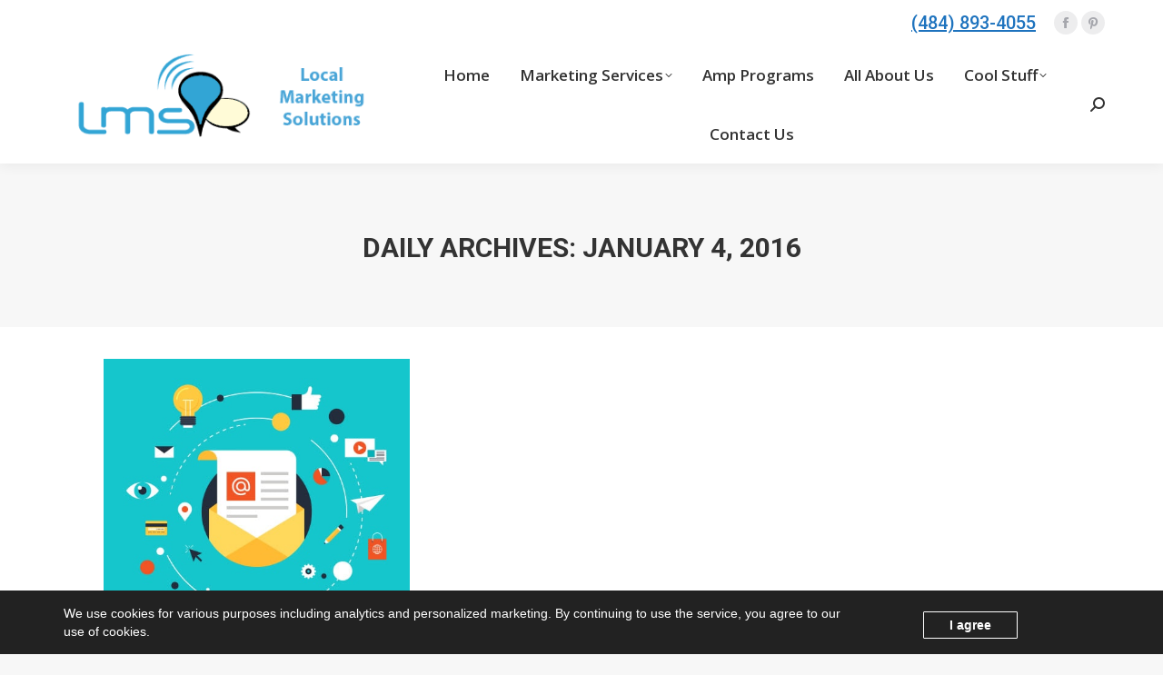

--- FILE ---
content_type: text/html; charset=utf-8
request_url: https://www.google.com/recaptcha/api2/anchor?ar=1&k=6LcEPi8pAAAAAHCesHSJ4Y_fvSIAHSa96Wi7VgNa&co=aHR0cHM6Ly9sbXNzdWNjZXNzLmNvbTo0NDM.&hl=en&v=7gg7H51Q-naNfhmCP3_R47ho&size=invisible&anchor-ms=20000&execute-ms=30000&cb=4djwohbl9dzn
body_size: 48319
content:
<!DOCTYPE HTML><html dir="ltr" lang="en"><head><meta http-equiv="Content-Type" content="text/html; charset=UTF-8">
<meta http-equiv="X-UA-Compatible" content="IE=edge">
<title>reCAPTCHA</title>
<style type="text/css">
/* cyrillic-ext */
@font-face {
  font-family: 'Roboto';
  font-style: normal;
  font-weight: 400;
  font-stretch: 100%;
  src: url(//fonts.gstatic.com/s/roboto/v48/KFO7CnqEu92Fr1ME7kSn66aGLdTylUAMa3GUBHMdazTgWw.woff2) format('woff2');
  unicode-range: U+0460-052F, U+1C80-1C8A, U+20B4, U+2DE0-2DFF, U+A640-A69F, U+FE2E-FE2F;
}
/* cyrillic */
@font-face {
  font-family: 'Roboto';
  font-style: normal;
  font-weight: 400;
  font-stretch: 100%;
  src: url(//fonts.gstatic.com/s/roboto/v48/KFO7CnqEu92Fr1ME7kSn66aGLdTylUAMa3iUBHMdazTgWw.woff2) format('woff2');
  unicode-range: U+0301, U+0400-045F, U+0490-0491, U+04B0-04B1, U+2116;
}
/* greek-ext */
@font-face {
  font-family: 'Roboto';
  font-style: normal;
  font-weight: 400;
  font-stretch: 100%;
  src: url(//fonts.gstatic.com/s/roboto/v48/KFO7CnqEu92Fr1ME7kSn66aGLdTylUAMa3CUBHMdazTgWw.woff2) format('woff2');
  unicode-range: U+1F00-1FFF;
}
/* greek */
@font-face {
  font-family: 'Roboto';
  font-style: normal;
  font-weight: 400;
  font-stretch: 100%;
  src: url(//fonts.gstatic.com/s/roboto/v48/KFO7CnqEu92Fr1ME7kSn66aGLdTylUAMa3-UBHMdazTgWw.woff2) format('woff2');
  unicode-range: U+0370-0377, U+037A-037F, U+0384-038A, U+038C, U+038E-03A1, U+03A3-03FF;
}
/* math */
@font-face {
  font-family: 'Roboto';
  font-style: normal;
  font-weight: 400;
  font-stretch: 100%;
  src: url(//fonts.gstatic.com/s/roboto/v48/KFO7CnqEu92Fr1ME7kSn66aGLdTylUAMawCUBHMdazTgWw.woff2) format('woff2');
  unicode-range: U+0302-0303, U+0305, U+0307-0308, U+0310, U+0312, U+0315, U+031A, U+0326-0327, U+032C, U+032F-0330, U+0332-0333, U+0338, U+033A, U+0346, U+034D, U+0391-03A1, U+03A3-03A9, U+03B1-03C9, U+03D1, U+03D5-03D6, U+03F0-03F1, U+03F4-03F5, U+2016-2017, U+2034-2038, U+203C, U+2040, U+2043, U+2047, U+2050, U+2057, U+205F, U+2070-2071, U+2074-208E, U+2090-209C, U+20D0-20DC, U+20E1, U+20E5-20EF, U+2100-2112, U+2114-2115, U+2117-2121, U+2123-214F, U+2190, U+2192, U+2194-21AE, U+21B0-21E5, U+21F1-21F2, U+21F4-2211, U+2213-2214, U+2216-22FF, U+2308-230B, U+2310, U+2319, U+231C-2321, U+2336-237A, U+237C, U+2395, U+239B-23B7, U+23D0, U+23DC-23E1, U+2474-2475, U+25AF, U+25B3, U+25B7, U+25BD, U+25C1, U+25CA, U+25CC, U+25FB, U+266D-266F, U+27C0-27FF, U+2900-2AFF, U+2B0E-2B11, U+2B30-2B4C, U+2BFE, U+3030, U+FF5B, U+FF5D, U+1D400-1D7FF, U+1EE00-1EEFF;
}
/* symbols */
@font-face {
  font-family: 'Roboto';
  font-style: normal;
  font-weight: 400;
  font-stretch: 100%;
  src: url(//fonts.gstatic.com/s/roboto/v48/KFO7CnqEu92Fr1ME7kSn66aGLdTylUAMaxKUBHMdazTgWw.woff2) format('woff2');
  unicode-range: U+0001-000C, U+000E-001F, U+007F-009F, U+20DD-20E0, U+20E2-20E4, U+2150-218F, U+2190, U+2192, U+2194-2199, U+21AF, U+21E6-21F0, U+21F3, U+2218-2219, U+2299, U+22C4-22C6, U+2300-243F, U+2440-244A, U+2460-24FF, U+25A0-27BF, U+2800-28FF, U+2921-2922, U+2981, U+29BF, U+29EB, U+2B00-2BFF, U+4DC0-4DFF, U+FFF9-FFFB, U+10140-1018E, U+10190-1019C, U+101A0, U+101D0-101FD, U+102E0-102FB, U+10E60-10E7E, U+1D2C0-1D2D3, U+1D2E0-1D37F, U+1F000-1F0FF, U+1F100-1F1AD, U+1F1E6-1F1FF, U+1F30D-1F30F, U+1F315, U+1F31C, U+1F31E, U+1F320-1F32C, U+1F336, U+1F378, U+1F37D, U+1F382, U+1F393-1F39F, U+1F3A7-1F3A8, U+1F3AC-1F3AF, U+1F3C2, U+1F3C4-1F3C6, U+1F3CA-1F3CE, U+1F3D4-1F3E0, U+1F3ED, U+1F3F1-1F3F3, U+1F3F5-1F3F7, U+1F408, U+1F415, U+1F41F, U+1F426, U+1F43F, U+1F441-1F442, U+1F444, U+1F446-1F449, U+1F44C-1F44E, U+1F453, U+1F46A, U+1F47D, U+1F4A3, U+1F4B0, U+1F4B3, U+1F4B9, U+1F4BB, U+1F4BF, U+1F4C8-1F4CB, U+1F4D6, U+1F4DA, U+1F4DF, U+1F4E3-1F4E6, U+1F4EA-1F4ED, U+1F4F7, U+1F4F9-1F4FB, U+1F4FD-1F4FE, U+1F503, U+1F507-1F50B, U+1F50D, U+1F512-1F513, U+1F53E-1F54A, U+1F54F-1F5FA, U+1F610, U+1F650-1F67F, U+1F687, U+1F68D, U+1F691, U+1F694, U+1F698, U+1F6AD, U+1F6B2, U+1F6B9-1F6BA, U+1F6BC, U+1F6C6-1F6CF, U+1F6D3-1F6D7, U+1F6E0-1F6EA, U+1F6F0-1F6F3, U+1F6F7-1F6FC, U+1F700-1F7FF, U+1F800-1F80B, U+1F810-1F847, U+1F850-1F859, U+1F860-1F887, U+1F890-1F8AD, U+1F8B0-1F8BB, U+1F8C0-1F8C1, U+1F900-1F90B, U+1F93B, U+1F946, U+1F984, U+1F996, U+1F9E9, U+1FA00-1FA6F, U+1FA70-1FA7C, U+1FA80-1FA89, U+1FA8F-1FAC6, U+1FACE-1FADC, U+1FADF-1FAE9, U+1FAF0-1FAF8, U+1FB00-1FBFF;
}
/* vietnamese */
@font-face {
  font-family: 'Roboto';
  font-style: normal;
  font-weight: 400;
  font-stretch: 100%;
  src: url(//fonts.gstatic.com/s/roboto/v48/KFO7CnqEu92Fr1ME7kSn66aGLdTylUAMa3OUBHMdazTgWw.woff2) format('woff2');
  unicode-range: U+0102-0103, U+0110-0111, U+0128-0129, U+0168-0169, U+01A0-01A1, U+01AF-01B0, U+0300-0301, U+0303-0304, U+0308-0309, U+0323, U+0329, U+1EA0-1EF9, U+20AB;
}
/* latin-ext */
@font-face {
  font-family: 'Roboto';
  font-style: normal;
  font-weight: 400;
  font-stretch: 100%;
  src: url(//fonts.gstatic.com/s/roboto/v48/KFO7CnqEu92Fr1ME7kSn66aGLdTylUAMa3KUBHMdazTgWw.woff2) format('woff2');
  unicode-range: U+0100-02BA, U+02BD-02C5, U+02C7-02CC, U+02CE-02D7, U+02DD-02FF, U+0304, U+0308, U+0329, U+1D00-1DBF, U+1E00-1E9F, U+1EF2-1EFF, U+2020, U+20A0-20AB, U+20AD-20C0, U+2113, U+2C60-2C7F, U+A720-A7FF;
}
/* latin */
@font-face {
  font-family: 'Roboto';
  font-style: normal;
  font-weight: 400;
  font-stretch: 100%;
  src: url(//fonts.gstatic.com/s/roboto/v48/KFO7CnqEu92Fr1ME7kSn66aGLdTylUAMa3yUBHMdazQ.woff2) format('woff2');
  unicode-range: U+0000-00FF, U+0131, U+0152-0153, U+02BB-02BC, U+02C6, U+02DA, U+02DC, U+0304, U+0308, U+0329, U+2000-206F, U+20AC, U+2122, U+2191, U+2193, U+2212, U+2215, U+FEFF, U+FFFD;
}
/* cyrillic-ext */
@font-face {
  font-family: 'Roboto';
  font-style: normal;
  font-weight: 500;
  font-stretch: 100%;
  src: url(//fonts.gstatic.com/s/roboto/v48/KFO7CnqEu92Fr1ME7kSn66aGLdTylUAMa3GUBHMdazTgWw.woff2) format('woff2');
  unicode-range: U+0460-052F, U+1C80-1C8A, U+20B4, U+2DE0-2DFF, U+A640-A69F, U+FE2E-FE2F;
}
/* cyrillic */
@font-face {
  font-family: 'Roboto';
  font-style: normal;
  font-weight: 500;
  font-stretch: 100%;
  src: url(//fonts.gstatic.com/s/roboto/v48/KFO7CnqEu92Fr1ME7kSn66aGLdTylUAMa3iUBHMdazTgWw.woff2) format('woff2');
  unicode-range: U+0301, U+0400-045F, U+0490-0491, U+04B0-04B1, U+2116;
}
/* greek-ext */
@font-face {
  font-family: 'Roboto';
  font-style: normal;
  font-weight: 500;
  font-stretch: 100%;
  src: url(//fonts.gstatic.com/s/roboto/v48/KFO7CnqEu92Fr1ME7kSn66aGLdTylUAMa3CUBHMdazTgWw.woff2) format('woff2');
  unicode-range: U+1F00-1FFF;
}
/* greek */
@font-face {
  font-family: 'Roboto';
  font-style: normal;
  font-weight: 500;
  font-stretch: 100%;
  src: url(//fonts.gstatic.com/s/roboto/v48/KFO7CnqEu92Fr1ME7kSn66aGLdTylUAMa3-UBHMdazTgWw.woff2) format('woff2');
  unicode-range: U+0370-0377, U+037A-037F, U+0384-038A, U+038C, U+038E-03A1, U+03A3-03FF;
}
/* math */
@font-face {
  font-family: 'Roboto';
  font-style: normal;
  font-weight: 500;
  font-stretch: 100%;
  src: url(//fonts.gstatic.com/s/roboto/v48/KFO7CnqEu92Fr1ME7kSn66aGLdTylUAMawCUBHMdazTgWw.woff2) format('woff2');
  unicode-range: U+0302-0303, U+0305, U+0307-0308, U+0310, U+0312, U+0315, U+031A, U+0326-0327, U+032C, U+032F-0330, U+0332-0333, U+0338, U+033A, U+0346, U+034D, U+0391-03A1, U+03A3-03A9, U+03B1-03C9, U+03D1, U+03D5-03D6, U+03F0-03F1, U+03F4-03F5, U+2016-2017, U+2034-2038, U+203C, U+2040, U+2043, U+2047, U+2050, U+2057, U+205F, U+2070-2071, U+2074-208E, U+2090-209C, U+20D0-20DC, U+20E1, U+20E5-20EF, U+2100-2112, U+2114-2115, U+2117-2121, U+2123-214F, U+2190, U+2192, U+2194-21AE, U+21B0-21E5, U+21F1-21F2, U+21F4-2211, U+2213-2214, U+2216-22FF, U+2308-230B, U+2310, U+2319, U+231C-2321, U+2336-237A, U+237C, U+2395, U+239B-23B7, U+23D0, U+23DC-23E1, U+2474-2475, U+25AF, U+25B3, U+25B7, U+25BD, U+25C1, U+25CA, U+25CC, U+25FB, U+266D-266F, U+27C0-27FF, U+2900-2AFF, U+2B0E-2B11, U+2B30-2B4C, U+2BFE, U+3030, U+FF5B, U+FF5D, U+1D400-1D7FF, U+1EE00-1EEFF;
}
/* symbols */
@font-face {
  font-family: 'Roboto';
  font-style: normal;
  font-weight: 500;
  font-stretch: 100%;
  src: url(//fonts.gstatic.com/s/roboto/v48/KFO7CnqEu92Fr1ME7kSn66aGLdTylUAMaxKUBHMdazTgWw.woff2) format('woff2');
  unicode-range: U+0001-000C, U+000E-001F, U+007F-009F, U+20DD-20E0, U+20E2-20E4, U+2150-218F, U+2190, U+2192, U+2194-2199, U+21AF, U+21E6-21F0, U+21F3, U+2218-2219, U+2299, U+22C4-22C6, U+2300-243F, U+2440-244A, U+2460-24FF, U+25A0-27BF, U+2800-28FF, U+2921-2922, U+2981, U+29BF, U+29EB, U+2B00-2BFF, U+4DC0-4DFF, U+FFF9-FFFB, U+10140-1018E, U+10190-1019C, U+101A0, U+101D0-101FD, U+102E0-102FB, U+10E60-10E7E, U+1D2C0-1D2D3, U+1D2E0-1D37F, U+1F000-1F0FF, U+1F100-1F1AD, U+1F1E6-1F1FF, U+1F30D-1F30F, U+1F315, U+1F31C, U+1F31E, U+1F320-1F32C, U+1F336, U+1F378, U+1F37D, U+1F382, U+1F393-1F39F, U+1F3A7-1F3A8, U+1F3AC-1F3AF, U+1F3C2, U+1F3C4-1F3C6, U+1F3CA-1F3CE, U+1F3D4-1F3E0, U+1F3ED, U+1F3F1-1F3F3, U+1F3F5-1F3F7, U+1F408, U+1F415, U+1F41F, U+1F426, U+1F43F, U+1F441-1F442, U+1F444, U+1F446-1F449, U+1F44C-1F44E, U+1F453, U+1F46A, U+1F47D, U+1F4A3, U+1F4B0, U+1F4B3, U+1F4B9, U+1F4BB, U+1F4BF, U+1F4C8-1F4CB, U+1F4D6, U+1F4DA, U+1F4DF, U+1F4E3-1F4E6, U+1F4EA-1F4ED, U+1F4F7, U+1F4F9-1F4FB, U+1F4FD-1F4FE, U+1F503, U+1F507-1F50B, U+1F50D, U+1F512-1F513, U+1F53E-1F54A, U+1F54F-1F5FA, U+1F610, U+1F650-1F67F, U+1F687, U+1F68D, U+1F691, U+1F694, U+1F698, U+1F6AD, U+1F6B2, U+1F6B9-1F6BA, U+1F6BC, U+1F6C6-1F6CF, U+1F6D3-1F6D7, U+1F6E0-1F6EA, U+1F6F0-1F6F3, U+1F6F7-1F6FC, U+1F700-1F7FF, U+1F800-1F80B, U+1F810-1F847, U+1F850-1F859, U+1F860-1F887, U+1F890-1F8AD, U+1F8B0-1F8BB, U+1F8C0-1F8C1, U+1F900-1F90B, U+1F93B, U+1F946, U+1F984, U+1F996, U+1F9E9, U+1FA00-1FA6F, U+1FA70-1FA7C, U+1FA80-1FA89, U+1FA8F-1FAC6, U+1FACE-1FADC, U+1FADF-1FAE9, U+1FAF0-1FAF8, U+1FB00-1FBFF;
}
/* vietnamese */
@font-face {
  font-family: 'Roboto';
  font-style: normal;
  font-weight: 500;
  font-stretch: 100%;
  src: url(//fonts.gstatic.com/s/roboto/v48/KFO7CnqEu92Fr1ME7kSn66aGLdTylUAMa3OUBHMdazTgWw.woff2) format('woff2');
  unicode-range: U+0102-0103, U+0110-0111, U+0128-0129, U+0168-0169, U+01A0-01A1, U+01AF-01B0, U+0300-0301, U+0303-0304, U+0308-0309, U+0323, U+0329, U+1EA0-1EF9, U+20AB;
}
/* latin-ext */
@font-face {
  font-family: 'Roboto';
  font-style: normal;
  font-weight: 500;
  font-stretch: 100%;
  src: url(//fonts.gstatic.com/s/roboto/v48/KFO7CnqEu92Fr1ME7kSn66aGLdTylUAMa3KUBHMdazTgWw.woff2) format('woff2');
  unicode-range: U+0100-02BA, U+02BD-02C5, U+02C7-02CC, U+02CE-02D7, U+02DD-02FF, U+0304, U+0308, U+0329, U+1D00-1DBF, U+1E00-1E9F, U+1EF2-1EFF, U+2020, U+20A0-20AB, U+20AD-20C0, U+2113, U+2C60-2C7F, U+A720-A7FF;
}
/* latin */
@font-face {
  font-family: 'Roboto';
  font-style: normal;
  font-weight: 500;
  font-stretch: 100%;
  src: url(//fonts.gstatic.com/s/roboto/v48/KFO7CnqEu92Fr1ME7kSn66aGLdTylUAMa3yUBHMdazQ.woff2) format('woff2');
  unicode-range: U+0000-00FF, U+0131, U+0152-0153, U+02BB-02BC, U+02C6, U+02DA, U+02DC, U+0304, U+0308, U+0329, U+2000-206F, U+20AC, U+2122, U+2191, U+2193, U+2212, U+2215, U+FEFF, U+FFFD;
}
/* cyrillic-ext */
@font-face {
  font-family: 'Roboto';
  font-style: normal;
  font-weight: 900;
  font-stretch: 100%;
  src: url(//fonts.gstatic.com/s/roboto/v48/KFO7CnqEu92Fr1ME7kSn66aGLdTylUAMa3GUBHMdazTgWw.woff2) format('woff2');
  unicode-range: U+0460-052F, U+1C80-1C8A, U+20B4, U+2DE0-2DFF, U+A640-A69F, U+FE2E-FE2F;
}
/* cyrillic */
@font-face {
  font-family: 'Roboto';
  font-style: normal;
  font-weight: 900;
  font-stretch: 100%;
  src: url(//fonts.gstatic.com/s/roboto/v48/KFO7CnqEu92Fr1ME7kSn66aGLdTylUAMa3iUBHMdazTgWw.woff2) format('woff2');
  unicode-range: U+0301, U+0400-045F, U+0490-0491, U+04B0-04B1, U+2116;
}
/* greek-ext */
@font-face {
  font-family: 'Roboto';
  font-style: normal;
  font-weight: 900;
  font-stretch: 100%;
  src: url(//fonts.gstatic.com/s/roboto/v48/KFO7CnqEu92Fr1ME7kSn66aGLdTylUAMa3CUBHMdazTgWw.woff2) format('woff2');
  unicode-range: U+1F00-1FFF;
}
/* greek */
@font-face {
  font-family: 'Roboto';
  font-style: normal;
  font-weight: 900;
  font-stretch: 100%;
  src: url(//fonts.gstatic.com/s/roboto/v48/KFO7CnqEu92Fr1ME7kSn66aGLdTylUAMa3-UBHMdazTgWw.woff2) format('woff2');
  unicode-range: U+0370-0377, U+037A-037F, U+0384-038A, U+038C, U+038E-03A1, U+03A3-03FF;
}
/* math */
@font-face {
  font-family: 'Roboto';
  font-style: normal;
  font-weight: 900;
  font-stretch: 100%;
  src: url(//fonts.gstatic.com/s/roboto/v48/KFO7CnqEu92Fr1ME7kSn66aGLdTylUAMawCUBHMdazTgWw.woff2) format('woff2');
  unicode-range: U+0302-0303, U+0305, U+0307-0308, U+0310, U+0312, U+0315, U+031A, U+0326-0327, U+032C, U+032F-0330, U+0332-0333, U+0338, U+033A, U+0346, U+034D, U+0391-03A1, U+03A3-03A9, U+03B1-03C9, U+03D1, U+03D5-03D6, U+03F0-03F1, U+03F4-03F5, U+2016-2017, U+2034-2038, U+203C, U+2040, U+2043, U+2047, U+2050, U+2057, U+205F, U+2070-2071, U+2074-208E, U+2090-209C, U+20D0-20DC, U+20E1, U+20E5-20EF, U+2100-2112, U+2114-2115, U+2117-2121, U+2123-214F, U+2190, U+2192, U+2194-21AE, U+21B0-21E5, U+21F1-21F2, U+21F4-2211, U+2213-2214, U+2216-22FF, U+2308-230B, U+2310, U+2319, U+231C-2321, U+2336-237A, U+237C, U+2395, U+239B-23B7, U+23D0, U+23DC-23E1, U+2474-2475, U+25AF, U+25B3, U+25B7, U+25BD, U+25C1, U+25CA, U+25CC, U+25FB, U+266D-266F, U+27C0-27FF, U+2900-2AFF, U+2B0E-2B11, U+2B30-2B4C, U+2BFE, U+3030, U+FF5B, U+FF5D, U+1D400-1D7FF, U+1EE00-1EEFF;
}
/* symbols */
@font-face {
  font-family: 'Roboto';
  font-style: normal;
  font-weight: 900;
  font-stretch: 100%;
  src: url(//fonts.gstatic.com/s/roboto/v48/KFO7CnqEu92Fr1ME7kSn66aGLdTylUAMaxKUBHMdazTgWw.woff2) format('woff2');
  unicode-range: U+0001-000C, U+000E-001F, U+007F-009F, U+20DD-20E0, U+20E2-20E4, U+2150-218F, U+2190, U+2192, U+2194-2199, U+21AF, U+21E6-21F0, U+21F3, U+2218-2219, U+2299, U+22C4-22C6, U+2300-243F, U+2440-244A, U+2460-24FF, U+25A0-27BF, U+2800-28FF, U+2921-2922, U+2981, U+29BF, U+29EB, U+2B00-2BFF, U+4DC0-4DFF, U+FFF9-FFFB, U+10140-1018E, U+10190-1019C, U+101A0, U+101D0-101FD, U+102E0-102FB, U+10E60-10E7E, U+1D2C0-1D2D3, U+1D2E0-1D37F, U+1F000-1F0FF, U+1F100-1F1AD, U+1F1E6-1F1FF, U+1F30D-1F30F, U+1F315, U+1F31C, U+1F31E, U+1F320-1F32C, U+1F336, U+1F378, U+1F37D, U+1F382, U+1F393-1F39F, U+1F3A7-1F3A8, U+1F3AC-1F3AF, U+1F3C2, U+1F3C4-1F3C6, U+1F3CA-1F3CE, U+1F3D4-1F3E0, U+1F3ED, U+1F3F1-1F3F3, U+1F3F5-1F3F7, U+1F408, U+1F415, U+1F41F, U+1F426, U+1F43F, U+1F441-1F442, U+1F444, U+1F446-1F449, U+1F44C-1F44E, U+1F453, U+1F46A, U+1F47D, U+1F4A3, U+1F4B0, U+1F4B3, U+1F4B9, U+1F4BB, U+1F4BF, U+1F4C8-1F4CB, U+1F4D6, U+1F4DA, U+1F4DF, U+1F4E3-1F4E6, U+1F4EA-1F4ED, U+1F4F7, U+1F4F9-1F4FB, U+1F4FD-1F4FE, U+1F503, U+1F507-1F50B, U+1F50D, U+1F512-1F513, U+1F53E-1F54A, U+1F54F-1F5FA, U+1F610, U+1F650-1F67F, U+1F687, U+1F68D, U+1F691, U+1F694, U+1F698, U+1F6AD, U+1F6B2, U+1F6B9-1F6BA, U+1F6BC, U+1F6C6-1F6CF, U+1F6D3-1F6D7, U+1F6E0-1F6EA, U+1F6F0-1F6F3, U+1F6F7-1F6FC, U+1F700-1F7FF, U+1F800-1F80B, U+1F810-1F847, U+1F850-1F859, U+1F860-1F887, U+1F890-1F8AD, U+1F8B0-1F8BB, U+1F8C0-1F8C1, U+1F900-1F90B, U+1F93B, U+1F946, U+1F984, U+1F996, U+1F9E9, U+1FA00-1FA6F, U+1FA70-1FA7C, U+1FA80-1FA89, U+1FA8F-1FAC6, U+1FACE-1FADC, U+1FADF-1FAE9, U+1FAF0-1FAF8, U+1FB00-1FBFF;
}
/* vietnamese */
@font-face {
  font-family: 'Roboto';
  font-style: normal;
  font-weight: 900;
  font-stretch: 100%;
  src: url(//fonts.gstatic.com/s/roboto/v48/KFO7CnqEu92Fr1ME7kSn66aGLdTylUAMa3OUBHMdazTgWw.woff2) format('woff2');
  unicode-range: U+0102-0103, U+0110-0111, U+0128-0129, U+0168-0169, U+01A0-01A1, U+01AF-01B0, U+0300-0301, U+0303-0304, U+0308-0309, U+0323, U+0329, U+1EA0-1EF9, U+20AB;
}
/* latin-ext */
@font-face {
  font-family: 'Roboto';
  font-style: normal;
  font-weight: 900;
  font-stretch: 100%;
  src: url(//fonts.gstatic.com/s/roboto/v48/KFO7CnqEu92Fr1ME7kSn66aGLdTylUAMa3KUBHMdazTgWw.woff2) format('woff2');
  unicode-range: U+0100-02BA, U+02BD-02C5, U+02C7-02CC, U+02CE-02D7, U+02DD-02FF, U+0304, U+0308, U+0329, U+1D00-1DBF, U+1E00-1E9F, U+1EF2-1EFF, U+2020, U+20A0-20AB, U+20AD-20C0, U+2113, U+2C60-2C7F, U+A720-A7FF;
}
/* latin */
@font-face {
  font-family: 'Roboto';
  font-style: normal;
  font-weight: 900;
  font-stretch: 100%;
  src: url(//fonts.gstatic.com/s/roboto/v48/KFO7CnqEu92Fr1ME7kSn66aGLdTylUAMa3yUBHMdazQ.woff2) format('woff2');
  unicode-range: U+0000-00FF, U+0131, U+0152-0153, U+02BB-02BC, U+02C6, U+02DA, U+02DC, U+0304, U+0308, U+0329, U+2000-206F, U+20AC, U+2122, U+2191, U+2193, U+2212, U+2215, U+FEFF, U+FFFD;
}

</style>
<link rel="stylesheet" type="text/css" href="https://www.gstatic.com/recaptcha/releases/7gg7H51Q-naNfhmCP3_R47ho/styles__ltr.css">
<script nonce="mfxrqv-vu1snW7u92kkaHw" type="text/javascript">window['__recaptcha_api'] = 'https://www.google.com/recaptcha/api2/';</script>
<script type="text/javascript" src="https://www.gstatic.com/recaptcha/releases/7gg7H51Q-naNfhmCP3_R47ho/recaptcha__en.js" nonce="mfxrqv-vu1snW7u92kkaHw">
      
    </script></head>
<body><div id="rc-anchor-alert" class="rc-anchor-alert"></div>
<input type="hidden" id="recaptcha-token" value="[base64]">
<script type="text/javascript" nonce="mfxrqv-vu1snW7u92kkaHw">
      recaptcha.anchor.Main.init("[\x22ainput\x22,[\x22bgdata\x22,\x22\x22,\[base64]/[base64]/bmV3IFpbdF0obVswXSk6Sz09Mj9uZXcgWlt0XShtWzBdLG1bMV0pOks9PTM/bmV3IFpbdF0obVswXSxtWzFdLG1bMl0pOks9PTQ/[base64]/[base64]/[base64]/[base64]/[base64]/[base64]/[base64]/[base64]/[base64]/[base64]/[base64]/[base64]/[base64]/[base64]\\u003d\\u003d\x22,\[base64]\\u003d\\u003d\x22,\[base64]/NQzDhnPDhcK9w4EkwqjDiQNDwoXDsMOXa8K/flF6Uk0nw4xfU8KNwpvDpmVTEsKZwoAjw40IDXzCqU1fe1wRADvCiFFXah3DsTDDk35ow5/DnVB/w4jCv8KYQ2VFwoHCosKow5Fow7l9w7RMQMOnwqzCiRbDmlfChVVdw6TDtXDDl8KtwpQUwrk/[base64]/CmzLCmS1mAMKFI0V2BgguwppmQcOMw6crS8K/YykSamLDoDzClMKyDD3CrAQgB8KrJVTDgcOdJVvDq8OJQcOnABguw47DsMOidRHCqsOqf2XDrVs1wqVhwrpjwqMuwp4jwrM1e3zDgGPDuMODDx0IMCHCgMKowrk7D0PCvcOoeh3CuQTDocKOI8KbGcK0CMO2w5NUwqvDtUzCkhzDuzI/[base64]/Co8Onw4HDkRXCj8OSUQtrCSnDr8Kgwp9Nw5EYwrHDhVhlTsKiPsK2TXXCmVwIwqTDqMOtwpEPwrFsa8OJw4tsw6MIwpk3a8K3w53DiMKpNsOHWnzCtTQgwp3CvDXDh8Kow4MLNMKQw6bCsCEOQnzDqRA/[base64]/[base64]/DksKXwr4iEMKUw4zDrXXCunLCsgZ9c8OTd8OFVcO2GTwPBGRCwp8awojDtiJ1HsKWwp/[base64]/CjsKyw7Ype8OLwpTDoyzDjMOZdsO6ERzCmcOuXRHChcKiw710wr3CmsO1wpwnCRLCusKudRctw7DCnShCw6zDrjJwWUoJw5p+wqNMR8OaC1vClnnDucOVwq/Crh93w7LDr8Kdw6bCl8O9SMOTcEDCssKewrXCs8OIw7xKwpHCvgkpXXRewoLDiMKtJCoaGMKLw6ttTmvClsOyDkrCompZwp8awq1ew7BkOjBhw4/[base64]/AsKNN1JUw4HDjcOiJMK+wptbw7RLwrfCoWrCtUkxFCzDvsOdX8Kcw54Uw5XDi3LDv1MOwojChFrCuMOyAGEyBC5kdVrDr0VnwqzDq1HDtcO8w5rDuRLCnsOSNMKQwpzCrcOLJ8OwCRDDryYOJ8OhXG7DgsOEbsK6McKYw4DCrsKXwr9KwrDCulLClBxEZ1NsW1/Dk23DoMONVcOsw5HCkcKwwpfCocO6wrhNc3IWDBoMYF85YcKewqnCjAnDj3M1wqEhw6rDqMKpw5gyw73CtMKTWSAaw6AtNMKQGgTDlsOgIMKXfjMdw4zCg1HDqMO/Rz4+H8OvwrnDgQgPwpnDicKhw41Mw4TCnw1/MMKze8KaFzfDrMKyQGJ0wqsjVsOJL0TCq3tVwrEfwqo5woN2fQLCrBzDkH/DpjTDkTbCgsOdNXpzLWRhwr7DvG5pw7bDhcOdwqMYwqXDjMK8I0wSw4RWwpdpX8KkIkHCqk3DgsK/fklDH1fDlMKUfiDCtn4dw4Qhw7cbKFIvFUzCgcKNc1LCmMK9FcKVaMO0wqhKKMKHUFtAw5TDr2rDiTMsw6IdbSVKw6lDworDoHfDvSkhBmlTw6LCocKjwrYjw50SLsK/w7kHwrzClcOOw5vDnhjDkMOkw4jCpFAicCbCv8Oyw4BCbsObw65Bw4vCkSlYw6ZPbQo8DMO8wp1twqLCgcK/w69mccKvJ8O4dsKwN3FBw5MQw6TCk8OHw4bClk7Cu2dlQW4qw6bCnBsLw4NjEcOBwoBSTsOaGRxZanwXV8O6wobCuSUVCsK8wqBeGcOwL8KcwoDDnUAww7vCrMKcwqtEw40fR8OnwrDCnwbCocOKwpHDmMOyQ8KFdgvDiwzCph/DjcKDwoPCh8Kjw55vwqUDwq/Dl1bCosKtwpjCmW/[base64]/woPCicOswpFOwrLCrhXDqhtMbDLClADDnsKkw4kswp3DtBLCsTUwwr/Dp8KGw7LClRAVwqrDjmnCk8O5bMKmw7LDj8KxwrjDm2QYwql1wrHCkMOeNcKGwpTCrx4+KRVxbsKZw6dQBA8lwoBXR8K2w6zCmMOXKgjCl8OjfsKOGcK0J1YywqDCssK0UlHCscKQaGDCr8K/JcK6wqgiaBfCr8KLwqLDr8OWfcKbw4EAwo1iACFNP0IXwr3DucO/TUAdFsOVw5DChMOOw7piwpfDmV93N8Kpw5x+cQXCscK9w5vCn3TDuw/DpsKGw7d0UBVww68Aw43CjsKaw6lWw4/[base64]/[base64]/[base64]/[base64]/[base64]/ClMKbw4UcKFs6U8O0GMK7XsKKOSMpw7Ebw4h3dcO1ccK4e8KQI8Oow7cow5rCtMOjwqDCiWY8LcKPw4cPw67CicK6wr8nwoRIKVdtb8OXw64dw5seTDDDkFvDssONFhfDiMOEwpLCojzDiAwLeTpbGBfCpkHCv8O2JgNDwqvDrMKeIhMBD8OAN0o/woRowpNfN8OFwpzCvEg0wpcKdl3DsxPDrMOewpAlBsOPU8OhwqoLOy/[base64]/DtcOwwqQMw4djTMOLwqRSGcOjYcOlwp/DkGQkwrbDvsOxZcKzwq5tOX0Vwqlsw7nDs8O+wobCvDDCmsOpa17DrMO/wo/DvmYFw5dfwpkyVsORw78nwr/CvygcbQhHwofCjEjCkHxXwoIPwqbDqcKEMsKkwq4Fw7dmacONw4Vpwrhpw7HDjVPCmsKJw5JBHgdvw4dxEAjDjUbDpHZAJCFjw7lBP3VewpEXGMO9bMKvwoLDqGXDkcKzwobDu8K+wrJkNA/CoFwtwostOcO+wqvCm2lxJz7Cm8O8E8OdLgYBw5zCsV3CjRVDwodow63CmMOVbxhuY34XcMKJeMK6K8Kvw6nCjsKewpwXw6lcDnDCucOXPXIWwqHCt8K1TS4jZMK/Fy3CnnESwqw9McOfw5QGwo92N1xRF1wWw7sJacK9wqbDsGU/[base64]/Cg8KBThnDt8OPQCLCo8KaTAjCkj8XIcKyRcOlwrrCjMKBw4XCglbDl8K3woBQXcKmw5N3wrzDiWTCsizCncKSFRXDoTnCi8OxHV/Dr8Onw5fClUteO8OHfhXDg8KLR8OTWcKSw7o2wqRdwq/[base64]/CpzJ6wo52PBR0cRlVF8O9IMOLw6pWw7vDssKXwoRLC8Okwo5wEcK0wrQMOS4uwp1Mw5nCm8ObAsOBw6nDp8OXwrDDisOjJHI6Nn3DkjtRasOLwr3DrDLCjQbDnhzDscOPwrU1LQ3DonTDkMKBYMOFw5ESw6gRw5LCjMOuwqhLZh/CoxBecA0OwqfDmcKhLMOLwqnDsAJ5wqFUBX3DlMKlbcK/[base64]/DpcOuN35SVWp+w7LDmS0fwoYNw61uwpwhw79WSQfChGEGPcOPw7jCosOlZ8KoXjrDoFF3w58IwpfCpsOUKUV6w47DoMOvOUbDksOUw7HCmlTClsKNwr1YH8Ksw6d/IjzDusKfwrTDlB/CsXHDisOyXybCs8O0ZiXDu8K1w4dmwrrCgABwwobCm2bDtBrDn8Oaw5zDiHcIw7nDucKww63DmVTCnsKLw77DnsO5e8KQGysxBcOZZEtddH57w4Njw6TDkgXDmVbChMOPPSjDjDjCscO0AMKFwoLCmMKrwrIHw6HDvQvCsUAWEzocw7/DlUDDlcOtw47Ck8KldsOqwqYmNBoSwogrHWBBDzhOOsOxJDHDjcKbZhIowpYUw4/Dj8KYDsOhSiLDlC5Lw5VUJHzCuiM/A8Oew7TDlWXCsgRjRsKlLw5pwqPDpVouw6E4d8K0w7vCocOpL8OTw4TDh3PDt2hFw5powpPDkcOUwr18PMKzw5bDlcKSwpY4IMKjZcO4KXzDoD/[base64]/F8KaH29rcMKlSRvCjsKfIjx4wq8Nw7kweMOTR8KaZQxpw74dw6zCtsOEZjDDgcKAwrnDpmoHA8OJeVgePcO2RRHCpMOFVcK2T8KZMFnCpi/CscK/[base64]/Di8Ojw5NGwqPCl1A1HMO7TW8RwrZ5P8KcIz3DgcOSPwHDhXpiwqdedsO6P8OIw4JKTsKsaCjDiXhfwpojwpN0CSBAUsOkSsKwwrISYcK6f8K8VlgqwrPDsQ/DjcKRwphdLHxeax8CwrzDrcO3w47CgsOlVHjCo1ZvfcOJw58OYcOew5LCpRcow5rCn8KkJQpzwoMjU8O5CMKaw4JVMn/DpGFHNMO7AxPCtsK0BcKGH2rDn2vDvsOxeQ4Cw6NdwrXCkgzChgnCvSnCmsOIwq3DssK6JsODw59rJcOTwpU+wploT8OvMmvCvx08wpzDgsK9w7bDl0/CmVbDlDV5MsO0RMK0DBHDqcO/w44vw4A/XRbCvmTCocOswpTCg8KHwoDDgMKywrPCp1rDjz8MDQTCvgpHw5TDlcOpIkwcMTRaw6rCt8O/[base64]/[base64]/wq1LwpjCvC/CoMOOR8Kqw4PDkSHDuS47JDDCsWAwdkrDnSXCtmrDqijDgMK/w4pqw4TCosOZwp8hw7oFAUQlwrJ2J8O/NcOAAcKvwrcaw4NKw7bDjw/[base64]/UTlxWCliRcKgw7pGH3jDlsKmXsKiZTjDkBbCnSnDlMO2w7zCt3TDrsKFwp/Ds8OQKsOjYMK3HGLDtFMxasOlw77DhMOww4LDnsKFw74uwrtxw6HClsKkQsKqw4zDgWzDu8ObSUPDlsKnwrcNY13DvsKoB8KuCcKow73Cp8KqYxTCoFbDpsKCw5Ijwotqw5dhcUQ8BzRdwoXCjjDDuAdARikTwpYHIFMTW8OBZHV9w6h3Gxo7w7UKccOHLcKCIT/ClWfDkMKzwr7Dr0vCoMKwYDIIQFfCs8K9wq3Dt8OiHcOhGcO+w5bCskvDmMKSIXHChsKhXMO4w7/Do8KIHwHCmjTDu0TDpsOAesOFaMOMQMObwokpNcKzwqHCjcOqYijClA0MwqrCk0gcwoxHwo/[base64]/wqfDvsK0W8OPwpbCog9db2wDDh7Cq8Osw4k/PMOmKhJVw6/DqD7DvBPDoWMsQcKiw71FdsKJwokUw43DpsOsFWXCpcKIeXjCnkHCgsOGL8Oiw4nCjUQ7wqPCrcOWw53Du8KYwr7CuF8RX8OULEokw6zDrMOkwr7Di8Ozw5nDhcKNwpQ9wppnSsKuw7zCqRwXQ3ANw6cFW8OFwrXCt8KDw7BRwr3CiMONasKQwpvCrsObFn/DhMKIw7gvw5Ezw4BBenU2wp9sPmh2JsKiWErDrV98Jn8OwonDjsOBbMOVQcOWw7slw75mw6jCscK0wpjCn8K1A1LDmW/DtRZseDPCucO+wpAURih2w5jChEQDwp/CtcKyIsO2woAXwoFcw6dKwpt7wrDDsGzDpXTDoRHDiATCkAlVF8OEBcKjekTCqg3DmB8uD8KewrLCkMKOwqcJTMOFAsOUw7/ClMOwKG3DnsKXwqI5wr1Lw5jDtsOFN1DCl8KKIsOaw6nDi8K4wooEw6U8LXvCgcK/JnPCrFPDslAbNRtBccKKw4PCkmNxKH3Do8KuIcOuHsO+SwsSSxkRIDXDlTfDisK0w4jCm8Kewrt5wqfCgxrCol7Cnh/CrMOXw4DCksO4wo9hwrwIHhZ8Rm9Xw6fDp0DDnCLClgbCk8KNJHxPXUlvw5sAwq1SY8K9w5hiQnvCk8KXw6XCh8KwS8OZQsKqw6HDjMK6wrHCnCHDjsKMw6DDiMKrWGBtwpTDtcKuwo/CjQJew5vDpcKLw4DCois1w7M/[base64]/ChsKmecKccATDusOdwoLCiBvDmT/CnMKgwoPCuMOTf8O4wrfCh8KVUFbCtUHDnR3DmsKwwqN7wpzDtSYAwo90wppuTMKEwo7DtlDDv8KpOsObLxplT8KbPRbDgcOIPTBBEcKzFsOiw4NqwpnCvC5COcOHwq8/aCPDi8KEw7XDlMOlwodww6jDgH4dbcKMw75jVgfDssKeYMKLwqbDs8O4QcOCYcKBwqd3THFqwpzDrBlVVcOjwrnDrDoaZsKTwoNowokwITIKwqooPToPwoJowohmdRJww4/Dn8OywoAcw7hqFh3Dt8OcPyjDmMKiBMOmwrPDkh40W8K9wo1Bwp4Uw41Kw4smLwvDsQrDksKRIMO3wp9NasKBw7XCq8KCwpEpwqwuFjxQwrrDgsOnQhtuSBHCqcO1w6Yhw4Y5BnA9wqPDm8OUwrDDjx/[base64]/RGU6w77DtsOvwp3Ch8OUVsKQw6HDnsKXw5VXw6HDhsKsw704w53CkMOFw7XCgywYw6rDrw/DosK3b13CuFrCmArCjj4bLsK/NwjDlDpmwplxw6lWwqPDk0kMwqplwq3Dv8Ktw4lzwoPDt8KHTjd+PMKRecOfK8KNwprCn2TCqinCmzo/wpzChHfDtVM7d8KNw4/CncKkw5HCp8OSwoHChcONa8OQwrvDkA/DtCTDicKLVMKTFcOTPkp1wqXDjHnDhcOESMOPR8K3BgZwasOrQsOqWgnDogRac8Oow7XDs8Orw5rCumgJw4Uqw7Epw5ZdwqfCuxXDkC8Ew6TDoALDhcOSVBw8w6F7w6cDwrMfQMKewogWQsKFw63CosOyUsKafAZlw4LCrMOLPDB6LXHChsKJw4HDnwPDihLCkMK/PyvDtMOew7fCrywVdMOKwqYsQ3VMT8OkwofClzbDhl8swqcLS8K5SgBtwqvCosOgVD8caRDCrMK+AHrCrQbChcKGZMO0ZXk3wqx/[base64]/DuS5rV8Ojw6jCk8K/[base64]/DvMKhUVEewqIjwrLDhcKDYcOdw5LDjsKVwr9Zw7zDk8Kaw5rDh8OKOjAewoNRw64hPDBJwr8eAsKPYcKXwph9w4pCw7fCjcOTwpEqOcOJwrfCmsKVYl/Dq8K3EzpWw7AcJn/DjcKtEsO7wpXDk8Kcw4jDkCYQw6XCtcKNwoI1w5jDvGXCncOmw4nCosK7wrZNHWDDoTN5WsOYA8KAMsKiIMOvW8O1w4NZLzDDo8KEXsOzcAtrI8K/w6Yxw6PCgcK9wpcBworCrsOtw43Ci0VyaGUXbCgWMh7ChcKOw6rDt8OQNx94KULDk8KbHWxPw4J0RERkwqolTxMHIMK/w43ChyMTaMOCRsOaLMK4w7FXw4/DmRE+w6PDjsOlbcKuPsKiL8ODwr8USRzClX/[base64]/wrrDkylywpMmDHtRw7knwo/DqsKww4HDi3BrwpUGGMKGw790CMK/w6PCrcKkdsO/w44nTAQMw6LCosK0bj7Do8Oxw6J4wrzChVQFwpZPc8KNw7XCvMKpBcKrHRfCuTV9d3LCtcK+S0bCnFfDscKGwoTDtMOtw5ICUzTCrXPCsFI3wo1mC8KhJsKRQWLCrcK/wp4uwp5gUm3CpkjCr8KACBFyDw16GkvCucOcwpUvwozDs8KLwqQVWD4XMxo0ecOWUMOaw49SKsKMw4VGw7VQw53CnlnDn1DCtMO9dDx7wprCtxdLwoPDhcK/woJNw6lhKsOzwrsLMsOFw6o8w6rClcOUGcKqwpbDhsKXXMOABcKHcMK0LnbCvlfChRRywqLCnREAU2TDvMOoccO1w6lhw60HfsORw7zDvMKgSV7ClwNnwq7Dg2jDjQYLwpBswqXCt1V5MB9jw4PChHZhwpbCh8K9w4w/wqxHw6/Cp8K4cghjAkzDp1xRfsOzI8OkYXrCkMOlZH4kw4bDgsO/w5/Ch2PDocOfEgIswqAMwrjCqhvCr8OPw43Cv8OgwrPDuMKpw6xfZ8KTX35LwolGSXZUwo0xw7TDusKZw7RpAsOre8OFIMOFG0HDkRTDszsmwpXClMOXRlQlUEjCngouGxzDjcK8HTTDuwXCgVfCsmQwwp14cjHDiMOyHMOdwonClsOvw6fDllQXKcKtZzDDr8K/w5DCtArCgxzCpsO8ZMObacOYw6dXwo/Cmw58Nkx4w4FHwrlqZEd8Z395w79Jw5INw6vChn0yMy3CtMKpw7gMw6YTw6zDjcKAw6LCmsOPT8OZKlx8wqFaw7xjw5UJwoQcwonDkGPDoVTClMOEw6xeOFRewrzDmsK4U8K7W3hlwoAcPhglTMOYehYdRsO0P8Ohw4/DjsK0XH/CkMKTQgxJZ3tUw7nCmTbDi1LDoF8lScKPZDPCj2JRX8OiOMKTEcK6w73DvMK1FEI5w6DCtsO6w58sTjFsAV/Cgy86w5vCrMKkACHCsiQcMlDDsw/Di8KlHF9pK3rCix1cwqMswr7CqMO7wpDDkXzDq8K1JMOZw5jDiCllw6/CiGjDiXg/XnnDhAhhwoEzMsOUw70Ew7p9woYjw7Uew5oZFsK/w4Aqw5XCvRk+EyLCkcKpGMOhL8O4wpMBHcOEPArCj34ewo/CvA3DtH5DwqELw7UoIUQxBQTCnwfDqsKNQ8OLWTzCuMKrwpBnXDN8wqLDp8K/[base64]/DhMKPIxDDmERww6rCpDrDlw/DpcKcIG7DmkrCg8OEFEs5woUFw48EIsOpR0VYw4vCu3rCksKiCE3CgnbChjV+wp3Dj0nClMOXwq3DvmV/TcOmZ8KPwq00ecKcwqFBD8Kvw5nDpxtzcX4fOEvCqDd9wq1Df1wvXCEWw6szwp3DiRdODcOgYkXDv3zDjALDjMKiSsOiw79HXyBZwocUQnYWScO/[base64]/wrLDl8O7cRHDtMOCw5rCgsOJMgDCqMKhwo7DpxPCiDXCvsO1HAp4Y8Kbw7Bmw5jDjmfDncOcL8K/VTjDmmHDhMOsF8OGNQ0lw74abMOpwrgYF8OZPiEHwqvCtMOWw75/wos6TULCpFAuwoLDrMKCwobDlMKowoN4FB/CmsKMcHAhw5fDqMKkB3U0F8OawrfCri7Di8OYRkouwo/CkMKfJ8OCS0bCoMOdw4HDmMOiw7DDpUggw6FWA0l2w6t7D0EsHSDDkMOjEz7CjE3ChBTCk8KeC1jCvsKRMS/[base64]/DgHvCsMOOw5fCtwrDpcKvMMOsw6UkAmnCp8OzEBwGwoc6w7/ChsKXwrzDs8OITsOhwq8bThTDvMOSb8K1W8OEfsOQwpvCuTDDl8KCw4fCngpiJkBZw6ZodVTCrsKnX11NOXlDw6dzw5/DjMOlBjTDgsOWPGLCucOTw4XChQbCocKudsOYVcKywqsXwpMdw5/DrDzDonTCq8KRw5xBRnFbFsKnwqbDrnrDvcKsJjPDn3cewp7Cp8OLwq4xwqLDrMOjwoXDklbDuE85FU/Ctho/LcOTUcOBw58KXcKSbsOcE0wDw5zCt8K6QgLCjcOWwpB4U2/[base64]/w67Cmg4kwrwFIsKbwr/CgW3Cg8KfbcOKw6bCvQYMbgjDp8KGwqjCmWEJKxTDmcK/ecKyw5EqwoXDqcKXTQjCkGTDuEDCrsKuwrvCpnlDDcKXAsKxEMOGw5NUwoXDmCDDu8Omwoh5XsKqcMKgW8KTXMKPw4lfw6N8wp52UsOSwoLDqsKDwpNywpzDosO3w4lOwpYQwpN+w5fDm3Fjw6w4w77DhMK/wprCuDDChAHCgyHDhwPDkMO5wobDjMK1wqodJQAxXkdIRinDmBbCp8Kpw4jDscKGHMKew51VHwPCvHM/YQXDjQpwZMO4aMKhADPCiErDtgrCgVHCmxnCpsOxDnhrw7XCtMOwOj3CncKMdsOgwox+wr/Dk8O9wp3Ct8OJw7PDlcO2HMKcWybDgMKRYCsKw4XDunvDlcKrNcOlwrNfwpDDtsOAw7Qgw7LDlW4HZsKbw4MuD1MdY2INaEsrVsOwwpxVUyXCu0bCvyUHGXnCtMKsw54NZFRzw4ktQ0Q/DTt6w75aw7kLwq4mw6fCuyPDqH/[base64]/[base64]/XcO2wqbDqsKiSTZWccOfNCMmTcK1w6vCtidWwpdcQBrCoGcgc3PDp8OVw5vDhMKDIBbCulh3ET/CtFLDr8KGAFDCpQ0dwofCmsO+w67DliXCs2cow4XDrMOXwrkkw6PCosOlZMOYIMKpw4bCm8OLNG86KGHDnMOgD8Ozw5cvB8K3e2jDksO3W8KpKxjDom/[base64]/woDDvMOmLMKBwpB+w70bHzYRwpIOLw/CujnCunjDkW7DiyvDlRBlw6fDuCDDt8OCw7fCogvDsMKkNy0uwrZ5w697wpTDhMOXCiQLwpNtwqBbccKUe8KtXsOof1hoVMOqaTTDksO3QsKOdANxwpDDhcOtw6fDi8K+WEdew5ZWFCjDtmzDm8O+IcKTwrDDuRvDkcKUw6tVw5k9wqBKwpxiw6/ClCxXw6EIZRBQwpvDgcKMw5bCl8KGw4PDt8Kqw58TR0kuacKvw7MxSGJ2WBRqLRjDuMO1wopbJMK3w4YVT8KgXlbCvS7DtcKTwpfDknQgwrDCkyFdQ8KXw7nCjXE8GMONWCjDqcKfw53DusK3E8O1JMOewr/CsTTDrwNAPy/[base64]/DsFHCsWzDm8OLLQLDiSLCn8OtHH9+w4hnw5HDpMOIw7VYAWTDt8OGGxJROGkGAsO2wp5XwqJcDjFnw6lBwprCn8OKw4bClsODwrF/cMObw4RFw4rDpcOQw6ZgesOFWSDDvMOWwo9/BsK0w4bCosOUXcK3w6F8w7Z8w7pFworDnMKdw4Yiw4/ChlnDtUgpw4DDpUTCqzh8TnTCmlrDl8OYw7TCkmzCqsKBw6TCiXnDnMOJVcOLw5/[base64]/DqiB6GDzDlcOWw6cEw6ZDAhTCl0RGwpPCiFgxSG3DhMOaw5bDrikLScObw4AFw73CvsKdw4vDnMO8OsKAwpQzCMOSVcKoQMODGXQIwqPCucKtLMKbaRYYU8ONGijClsOQw5MhBj7DrFPDlRTCgsOnwpPDkTbCpSDCj8OXwrwFw5B/wr97wpDCu8K/wo/CmWVcw65xS1/[base64]/CmsKoaMKmwo3Clncfw4bDicK9BcOaJ8Owwp8oImTCnQsWYkVFwq7ClisTA8K7w4LCmDPDicOYwqIHIAPCtWrDlMOSwrpLIUpbwog4U0TCpgLCsMOtVX8QwpbCvyAtdGwndloZWhHDqRpVw54yw69iLsKAwol9VsOCGMKNwrV/w4oTXlZ/w4jDsRtCw61yW8Oaw60ywp/DhA7CgzEiX8Oew4V0wpBkcsKAwpnDvwbDii7DjcKCw63DlVhMZRQSwqnDsxU+wqjChhPCggjCjU0zw7t8e8KRwoMDwo1qwqE8FMKlwpDCqcKYwp0YTmHDnMOwOXMMGMKmesOsMCLDs8O8KMK+ByVxWcK6Qn/DmsO2wobDmsO0BijDicOTw67DusK0ZzcVwrTCqW3Ct2IXw68hBsK1w58/wqAucsK0wo3CvibCigcvwqHCjcKMAA7DgcO2wo8MH8KwFh/DmVXCr8Ocw77DhTzCosOAAxHDqxLCmk58SsOVwr4tw61nw5UbwqAgwoY4aCNZKlIQV8KKwrnCjcKoZVDClljCp8OAwo9awo/CgcKCOz/CgCNZJsOXfsOeChDCrwELE8KwN0vCk2nDpXAnwoJ+XHjCsiZuwqsffAvDjjrDpcKWRDTDrnLDvTPDnsOHLglRA2snw7Vvwo4uwpFLZRFVwrnCjcKzwrnDvhUUwrBhwrHCg8OBw5QywoDDk8O/IyYjwoBbNz4YwpbCokxISsK4woLCplpsbm/CrRdpw4zCp0R5w57CpsOoXQJtWFTDrgfCiA41bzRUw7Riwp0CMsOGw4jDi8KDVU4MwqsSXzPCh8Omw6w0wodcw5nCjyvDtsKcJzLCkX1KZcOqQDrDpSJAOMKZwqM3AyVlBcOow6htfcOfJ8OmQyZiVw3CqcOFRMKed3HCi8KFLxzCmF/Cn21fw4bDpEs1CMO5wrPDq1IRIAhpw5TDtsO0ZVU1O8OLT8Kew4HCr23DtcOkO8Opw4pXw5XCosK0w4zDl2HDrXbDlsOTw4LCm2jCtTTClsKzwoYQw59nwrFqfw8lw4HDscKyw7YWwpPDisKkcMOAwrtsLMO/w5QIB37Cl2FSwqtDw50Fw7E2wpnCjsKvP0/[base64]/eMO3w6nCmnURdcKMwrHCt8Otb2LDnhB6QMKAIDFPw6TDhMKTbXrDpik8c8Oew74vXHwwfCDDnsOnw6cARMK+NiLDq33DiMK9w7Uewq4IwovCvAjDhW4mw6XClcKwwqFCCsKne8OQNRDCgMKKOFQ3wrllIlImaU/CgsKiwrAmcQ5sH8K3wrLDlFLDi8Ocw4Z/[base64]/[base64]/Dq8KJw4jComnDk8KCwrTDmmXDrMOzw67CpCMjwpMSw6B6wpYbdnAQJ8KJw68ewp/DicOiwrnDmsKvYTLCi8KeTiocW8KfZsOCCcKSw6N4AcKgwpk5DxnCvcK6wr/CgytwwoTDvTLDql/CpSxMBzFIwqzCnA7CoMOaXMO6wp8+AMK8KMOAwpPChhRaRnBsPcKzw6sNwqZjwqgKw6fDtBrCisOJw60uwo3Cs0YKw6cJccOVP0TCosK1woPDog3Dg8K4wpvCtxkmwotKwpAewoR2wrMlasOiX1/DumLCtMOTJ37Cr8OswqTCk8OyMyVSw7zDhTpHXjXDvTvDpFoPwp1wwoTDscOSHnNuw4YPJMKmCxDDp2ZtKsKIwq/Di3TCmsO+wpNYQRXCqAF8QHLDrFphw4DDgHAqw5jCkcK2aXTCisO2w6DDtzwlNGA4wplQNH7DgTA0wpfDjsKnwpvCkyfDrsOiMF3CswrDhnIpE142w4sJR8OBCcKcw4zDvgjDlW/Dn3F7bV46wqY4R8KKwqxww6sFZ1IHH8ODY0TCk8OUXUEkwqrDmmnCnELDgDzCoW9VZGw6w5VKw5/[base64]/DnsKowqfCgCY5HcKJwpbDv8O8Rk0GwqrDmcO7GHXCpHopCSzCpg44d8OYXzDDt0gOaH/Cn8KxWyrCkGc4wrcxMMOhfcK5w7HDlcOMw4VXwq7CjXrCncKhwpXDs1p7w7DCsMKqwrw3wpJlMMO+w4YHAcOzbkMewpHDncK9w6VJw55Vwo/CuMK7bcOZD8OAAMKvLsK3w7kMaVPDk0rDv8O5woEkaMOBUsKQJQ7DhsKSwokUwrfCoRrDm1/CvcKdwpZ1w64GesK+wrHDvMO7WMKeQsO3wpTDk04cw6BgV1tkwpIywowgwrcpbg4RwqvCggRLYcKXwotOw7XDmSDCshJLcn3Dg17CosOVwqRCwqrCnxDDksOMwqnCkMKPQA9wwpXCg8OjesOWw5/CgjnCv1HCh8K7w5/DusKea0bCqkTDhkvDjMKdQcOUbB8bJn0Xw5TChi9Bwr3DgcOoW8KywpnDskU4w4VEc8Kmwos9Mit9WwHCpFzCuWl3BsOBw5F4CcOawoUtVAjClHQtw6DDtMKKYsKpZsKRJ8OLwqbCgsKvw4thwp5TPMO/K0TCnkM3wqDDoxrCsVAuw70UP8O4wp96wqfDjMOkwrhbWhYSwo/CtcOKalTCo8OTWMKhw5xmw5oyJ8KbHMK/AMKOw6A0XsOtDCnCoH8GYn4/w5jCoUIkwr3Ds8KUbMKWbsO7wovCo8KkOVjCiMOpDntuw6/CscOpMcKYHnHDjMOMBQDCp8KDwqBHw4wowoXDhcKQGl9KNsO6VlHCuE9dH8KGDDbCg8KRwq5AdC/CjGvCr2HCuTbDkzZqw75Vw4vDqVDCrQtdSsOuejo/[base64]/w4jDkUzDvh/Cj8KUw688DlfDssKKC8OOwqA0G0DDu8KsHsOXw57CoMObeMKHFBMfSsKABBwNwpfCg8KBDsOjw4ZBe8KRN0U1FWdlwqAERcKGw7/CtkbCiCPDqnhZwrnDv8OLwqrCpMOSYMOYRzMMwr0mw4E9V8KQw4lPfTN2w5lAfk0zacOKwpfCn8Onb8OMwqnCvQ/DuDbCuj3DjBVLUsKIw7E+wp4cw5wYw7Rww73Csz3DrgJwJV5cTSvDv8OsQsOCOV7Cp8Kpw5UyIxg9NcO9wow9EHkwwp4TOMKqwrBDBBbCm3rCs8KFw4IWS8KYb8KRwpzCrcKaw7k4EcKHTsOAfsKUw58lQMOIMRQhMsKuHk/[base64]/[base64]/[base64]/Rw8sw5vDrnRIwqgyBcKcdMOcMmPDk0ICPcOTwo/CmRTCo8KaaMKJbzU4XiEawrMGIkDDpz8uw73DiWPChWpXDB3DvzPDn8Obw6gPw4bDjsKGK8KVXQRnAsOIwrIPaBvDicKUZMKKwo/CoFJTbsOCwqgBTsK/w6cQSS9qwr9Hw7LDtlEbU8Oow4zDhsO6JsKLw65uwoA1wpBww6VcNiAIwo/CrcOyVQzCphcGZcOSFMO3NsKbw7UWVxfDg8OPw6HDrsKhw7rCmD/CsyzDt1vDunfDvz3Cp8OVwq3DjVLChCVDVMKSwrTCnT3CtkvDlX8kw7I3woHDp8OQw63DtSMwecOTw6jDg8KJUcOOwpvDgsOSw4vDnQgOw5MPwoRuw79hwpTCrzFOw6R1B0fDv8OKCG/[base64]/AV7CjCVewqo1EsK9w6jDv0d5c0jDshXDrEd3w6jCqSwzK8O1AiHDkzDCkWdMPgfCusKWw4RcLMKtK8KBw5FKwoEpw5YlAHgtw7nDtsKew7TCsEZ5wo/Dv2oCK0EmLsOUwq/CtHzCvj5swprDtgcrZFoCJcO3Em3CoMKnwoPDgcKrT13DtHo3S8KnwpkGBHLCl8Kjw51nABNtQMOLwpzCgwrDjcOxwpEyVyPDgkp2w6V5wpBgPsK0CDfDkwHDsMOBwppkw7B1PU/Dv8KQQDPDmsOIw4bDj8KCfydLNcKiwpbCkm4UfmUFwq8xXHbDvH7DmT5CUMOqwqAAw7jCvXvDm3HCkQDDukXCvzjDr8KOd8KTagUZw4IjPjhrw64Ew6cTIcKpNwMIUkIdJhsVwrzCsXDDkkDCvcOvw7w/wokNw57DosKrw75cS8OmwoHDiMOWKnnCmGXDi8Kdw6NuwrI2wocBIjvDtmhdw4k4STXCisKrNMKlUEfCnkA+Y8OPw50RNlECWcKAw5HCswJswrvDkcKlw4bDp8ODTVgFa8Kiw7/[base64]/W8O4wr/ChXbDkXLCpy7DhDYRB8KeH8O3W2PDncKJAlsZw6XCowjDiWEXwobDp8KKw4chwrLDqMOrE8KTH8KlKMOZwo4oNT/DuUxGZgvCh8O9bEILBMKfwqZPwok6E8OKw5tUw4NJwrlXBcO7OMKnw6RWWzFrw59RwobCq8OfOcO9dzPDrsOTw5VXw6zDlcKbVcOcwpDDvsKxwqZ9wqzCo8OAR1PDpjF2wo7DjsOHeWRwfcOaJWzDv8KGw7l7w6rDkMObwpMYwqDDim5iw7RiwpQ/wrUIQh/[base64]/LcOkwpRtwp/DlDRcwpjDrBZrWsORLcOLYMOmGUHCq33CpHh9wqzCujPCukdxPkjCtsKAD8OuY27DrDZyG8KxwrFKcSLCryEIw592w67DnsO/[base64]/DgysFCMOacng4w73CmljCk8OzOUDCoX0kw65gwqvCmMKPwr/CmMKTcCXCoHvDucKXw5LCtsOtfMO7w4wRwq3CrsKDHEs5bwATWcKBwqTDmknDgHXDsggcwrp/wqDDjMK7VsKOCinDmm05WcK2wqLCj0pYVFcQw5bCpjglwoRsX2fCoxrCh2VdO8Klw47DnsKvw5UbG3zDnMO/wprCjsOPP8OLLsOLacK4w4PDonHDjgPDh8OGOMKBMAPCnm1KBMORw6QtBcKjwrIiGsOsw7p2woIKT8Oawq/CosOfSx5ww5jDhMK6XGrDkWfCjsO2IwPClTxSK1Vjw4fClgDDhybDh2hQZ1bCvDbDgR0XbQh8wrfDj8O0RR3DtEQKSwpsMcK/wqvCtns4w7glw792w5c2wrzCtMKqKxDDjMKDwrMTwp7Dh2Ehw5FoPn8gTHjCpEXCmnwdw6VtcsOqGU8Aw7/[base64]/IcKpw4XCrMOywqLDjinDocKKw5XCtcKqazzChlBsKcO9wrHCkcOswq0uJlshZR7DqgVwwqjDkHItwonDqcOcw57CrcKdwrTDhEnDqMKmwqTDp2zChX/[base64]/[base64]/[base64]/Dh2Y/YQdIw7vDmcOaByrDkm/CoMO5SmLDvsKDYcKdwq7DosOQw4/Cr8Kmwo1nw5YewqlBw4rCplPCjE3Ds3rDqMKRw6DDiCpIwoVDacOjI8KTG8OswqTCmMKpKcK1wqx2ECp5KcKdCMOCw6onwoFMfsK3wpAAcSdyw7ZoHMKEw642wp/DhUZgfjfDpcOrwrPCm8ODHBbCosONwow5wpENw79SF8OybS1yJMOEL8KMDcOBaTbCvHczw6vDpUZLw6A3wq4Yw5DCgUliFcOdwofDqHQVw5zCpGzCosKlUlHDmMO6K2h/fUUhE8KNwp/DhXPCpsOOw73DmHvCg8OKbS3CnSxjwqBHw5Izwp7DlMK8wooIPMKlGBnCuh/[base64]/Dtg3CtMOGwpXCtsK3bsKIw7DCoCbDlsOGb8OWXFYuIyMbPMKiwoLCn14+w77CnwvCiwnCnyBIwrjDocOCw65tMSkow4DCj3rDt8KMO2I/w6pEeMK+w7gvwpwmw7PDvHTDo3p3w4o7wpszw4XDgsOIwqHDkMKtw5ApK8Kiw7XCgi7CkMKb\x22],null,[\x22conf\x22,null,\x226LcEPi8pAAAAAHCesHSJ4Y_fvSIAHSa96Wi7VgNa\x22,0,null,null,null,1,[21,125,63,73,95,87,41,43,42,83,102,105,109,121],[-1442069,297],0,null,null,null,null,0,null,0,null,700,1,null,0,\[base64]/tzcYAToGZWF6dTZkEg4Iiv2INxgAOgVNZklJNBodCAMSGR0Q8JfjNw7/vqUGGcSdCRmc4owCGczzERk\\u003d\x22,0,1,null,null,1,null,0,0],\x22https://lmssuccess.com:443\x22,null,[3,1,1],null,null,null,1,3600,[\x22https://www.google.com/intl/en/policies/privacy/\x22,\x22https://www.google.com/intl/en/policies/terms/\x22],\x22ee1QLxw/hVxWL2baHTuyrPjUPOQJ3yxI/0c9WuWRtZo\\u003d\x22,1,0,null,1,1767209119505,0,0,[60,119,31],null,[45,200,130],\x22RC-ZBzd6InyL8cpIg\x22,null,null,null,null,null,\x220dAFcWeA5EbNKr-M6ZkyDvzWA7vY4TYm8bf9lb8s2CJ8MT_BaTyoooMUsSPOe64IOw4tWHR0BeTxzhQ9TLfUrdwaM-nX_1VyEmoQ\x22,1767291919527]");
    </script></body></html>